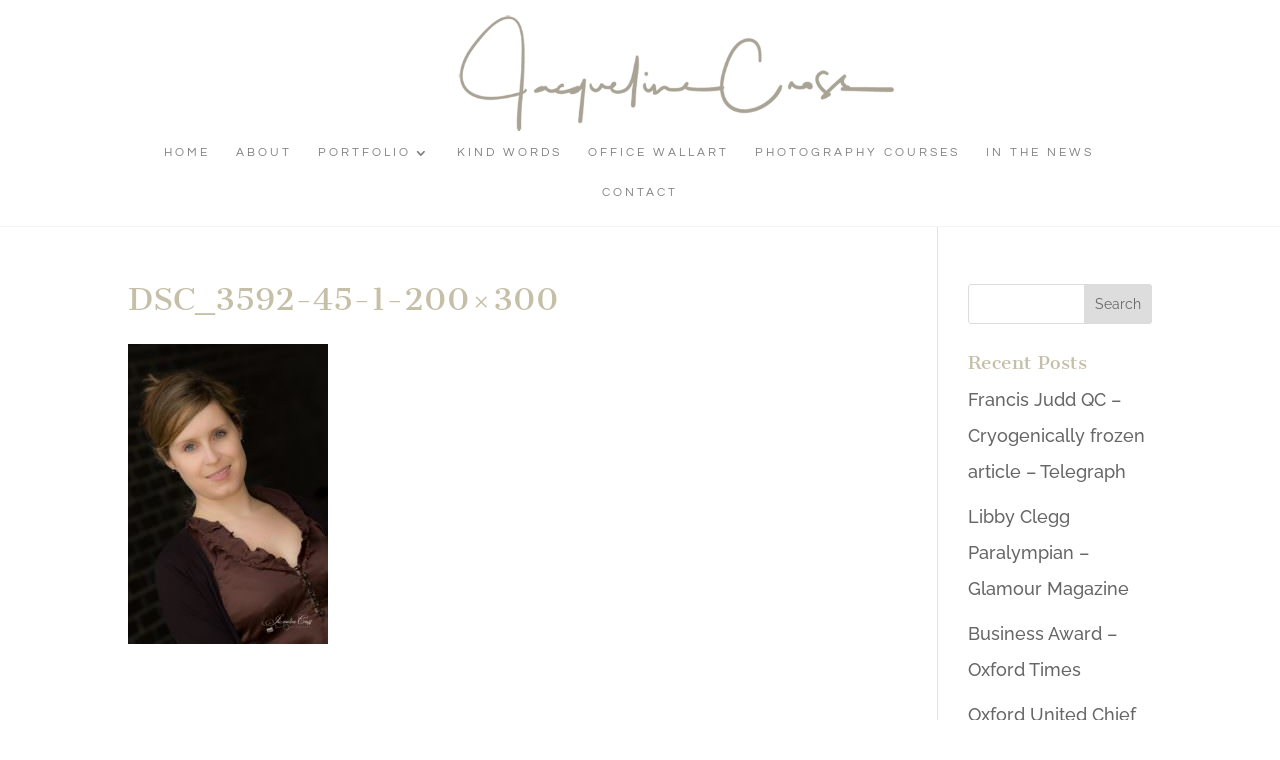

--- FILE ---
content_type: text/css
request_url: https://jacquelinecrossphotography.com/wp-content/et-cache/2970/et-divi-dynamic-tb-2596-2970-late.css?ver=1766595280
body_size: 13
content:
@font-face{font-family:ETmodules;font-display:block;src:url(//jacquelinecrossphotography.com/wp-content/themes/Divi/core/admin/fonts/modules/all/modules.eot);src:url(//jacquelinecrossphotography.com/wp-content/themes/Divi/core/admin/fonts/modules/all/modules.eot?#iefix) format("embedded-opentype"),url(//jacquelinecrossphotography.com/wp-content/themes/Divi/core/admin/fonts/modules/all/modules.woff) format("woff"),url(//jacquelinecrossphotography.com/wp-content/themes/Divi/core/admin/fonts/modules/all/modules.ttf) format("truetype"),url(//jacquelinecrossphotography.com/wp-content/themes/Divi/core/admin/fonts/modules/all/modules.svg#ETmodules) format("svg");font-weight:400;font-style:normal}

--- FILE ---
content_type: text/css
request_url: https://jacquelinecrossphotography.com/wp-content/et-cache/2970/et-divi-dynamic-tb-2596-2970-late.css
body_size: -10
content:
@font-face{font-family:ETmodules;font-display:block;src:url(//jacquelinecrossphotography.com/wp-content/themes/Divi/core/admin/fonts/modules/all/modules.eot);src:url(//jacquelinecrossphotography.com/wp-content/themes/Divi/core/admin/fonts/modules/all/modules.eot?#iefix) format("embedded-opentype"),url(//jacquelinecrossphotography.com/wp-content/themes/Divi/core/admin/fonts/modules/all/modules.woff) format("woff"),url(//jacquelinecrossphotography.com/wp-content/themes/Divi/core/admin/fonts/modules/all/modules.ttf) format("truetype"),url(//jacquelinecrossphotography.com/wp-content/themes/Divi/core/admin/fonts/modules/all/modules.svg#ETmodules) format("svg");font-weight:400;font-style:normal}